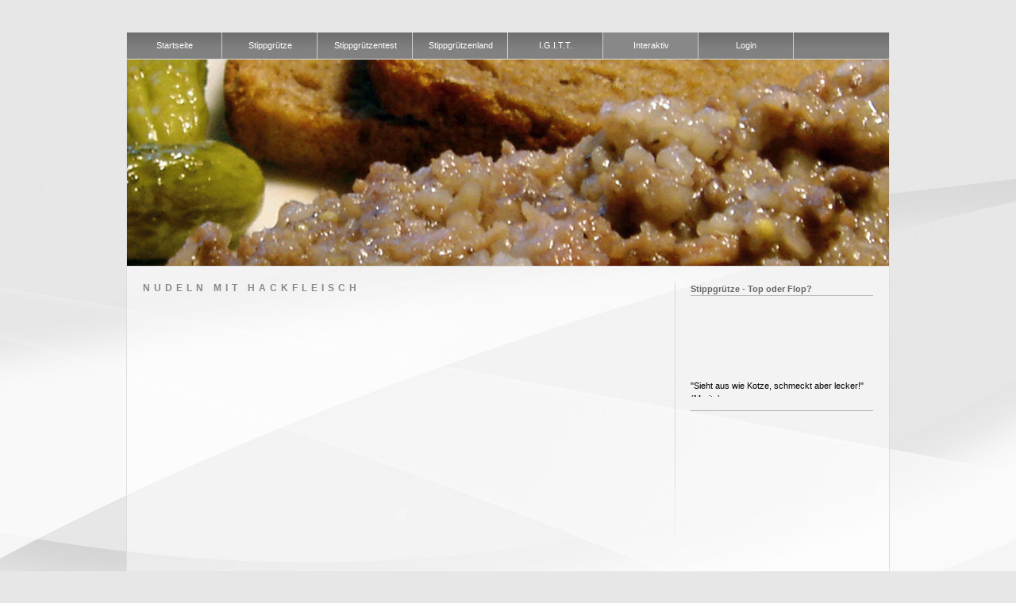

--- FILE ---
content_type: text/html
request_url: http://stippgruetze.de/interaktiv/video/nudeln-mit-hackfleisch.html
body_size: 7396
content:
<!DOCTYPE html PUBLIC "-//W3C//DTD XHTML 1.0 Transitional//EN" "http://www.w3.org/TR/xhtml1/DTD/xhtml1-transitional.dtd">

<html xmlns="http://www.w3.org/1999/xhtml" xml:lang="de" lang="de">
<head>
<title>Nudeln mit Hackfleisch</title>
<meta http-equiv="X-UA-Compatible" content="IE=EmulateIE7" />
<meta http-equiv="content-language" content="de" />
<meta http-equiv="content-type" content="text/html; charset=ISO-8859-1" />
<meta http-equiv="expires" content="0" />
<meta name="author" content="jordt akm" />
<meta name="description" content="Stippgr&uuml;tze - die Seite rund um Wurstebrei, Knipp, Hackgr&uuml;tze, Calenberger Pfannenschlag, Stopsel und andere Gr&uuml;tzwurst. Mit Test, Rezepten und vielem mehr." />
<meta name="keywords" lang="de" content="Stippgr&uuml;tze, Minden, Minden-L&uuml;bbecke, Bielefeld, Knipp, Calenberger Pfannenschlag, Schw&auml;rchen, Hackgr&uuml;tze, Pinkel, Fleischpinkel, Bremer Pinkel, Oldenburger Pinkel, Br&auml;genwurst, Panhas, M&ouml;pkenbrot, W&ouml;bkenbrot, Leberbrot, Lebermus, Weckewerk, Wurstebrot, Balkenbrij, Haggis T&ouml;ttchen, Labskaus" />
<meta name="generator" content="SIQUANDO Shop 9 (#8146-9012)" />
<link rel="stylesheet" type="text/css" href="../../assets/sf.css" />
<link rel="stylesheet" type="text/css" href="../../assets/sd.css" />
<link rel="stylesheet" type="text/css" href="../../assets/sc.css" />
<link rel="stylesheet" type="text/css" href="../../assets/sm.css" />
<link rel="canonical" href="http://www.stippgruetze.de/interaktiv/video/nudeln-mit-hackfleisch.html" />
<!--[if lte IE 7]>
<style type="text/css">
.menu .fly {width:99%;} 
a, a:hover, a:active, a:focus {} 
</style>
<![endif]-->

<script src="../../assets/jq.js" type="text/javascript"></script>

</head>

<body>

<script type="text/javascript" src="http://www.seittest.de/resources/seittest.js"></script><!-- $Id: google_analytics.ccml 21 2014-06-01 13:09:34Z volker $ -->
<script type="text/javascript">
//<![CDATA[

var gaJsHost = (("https:" == document.location.protocol) ? "https://ssl." : "http://www.");
document.write(unescape("%3Cscript src='" + gaJsHost + "google-analytics.com/ga.js' type='text/javascript'%3E%3C/script%3E"));

//]]>
</script>

<script type="text/javascript">
//<![CDATA[

var pageTracker = _gat._getTracker('UA-19876129-1');
pageTracker._setDomainName("none");  
pageTracker._setAllowLinker(true);
pageTracker._initData();
pageTracker._trackPageview();

//]]>
</script><div id="maincol">

<div id="menu">

<ul class="menu">
    <li class="drop"><a class="main firstlevel" href="http://www.stippgruetze.de"><b>Startseite</b></a>
    </li>
      <li class="drop"><a class="main firstlevel" href="../../stippgruetze/index.html"><b>Stippgr&uuml;tze</b></a>
      <ul>
          	  <li><a href="../../stippgruetze/stippgruetze/index.html"><b>Stippgr&uuml;tze</b></a></li>
	  	         	    <li class="fly"><a class="main" href="../../stippgruetze/verwandte-speisen/index.html"><b>Verwandte Speisen</b></a>
	    <ul>
                  <li><a href="../../stippgruetze/verwandte-speisen/knipp/index.html"><b>Knipp</b></a></li>
		          <li><a href="../../stippgruetze/verwandte-speisen/pinkel/index.html"><b>Pinkel</b></a></li>
		          <li><a href="../../stippgruetze/verwandte-speisen/weckewerk/index.html"><b>Weckewerk</b></a></li>
		          <li><a href="../../stippgruetze/verwandte-speisen/leberbrot/index.html"><b>Leberbrot</b></a></li>
		          <li><a href="../../stippgruetze/verwandte-speisen/wurstebrot/index.html"><b>Wurstebrot</b></a></li>
		          <li><a href="../../stippgruetze/verwandte-speisen/haggis/index.html"><b>Haggis</b></a></li>
		          <li><a href="../../stippgruetze/verwandte-speisen/toettchen/index.html"><b>T&ouml;ttchen</b></a></li>
		          <li><a href="../../stippgruetze/verwandte-speisen/labskaus/index.html"><b>Labskaus</b></a></li>
				</ul>
		</li>
      	      	  <li><a href="../../stippgruetze/rezepte/index.html"><b>Rezepte</b></a></li>
	  	      	  <li><a href="../../stippgruetze/zitate/index.php"><b>Zitate</b></a></li>
	  		</ul>
    </li>
      <li class="drop"><a class="main firstlevel" href="../../stippgruetzentest/index.html"><b>Stippgr&uuml;tzentest</b></a>
    </li>
      <li class="drop"><a class="main firstlevel" href="../../ostwestfalen/index.html"><b>Stippgr&uuml;tzenland</b></a>
    </li>
      <li class="drop"><a class="main firstlevel" href="../../igitt-ev/index.html"><b>I.G.I.T.T.</b></a>
      <ul>
          	  <li><a href="../../igitt-ev/ueber-igitt/index.html"><b>&Uuml;ber die I.G.I.T.T.</b></a></li>
	  	         	    <li class="fly"><a class="main" href="../../igitt-ev/igitt-on-tour/index.html"><b>I.G.I.T.T. on Tour</b></a>
	    <ul>
                  <li><a href="../../igitt-ev/igitt-on-tour/igitt-goes-leipzig/index.html"><b>I.G.I.T.T.  Leipzig</b></a></li>
		          <li><a href="../../igitt-ev/igitt-on-tour/igitt-goes-kamerun/index.html"><b>I.G.I.T.T.  Kamerun</b></a></li>
		          <li><a href="../../igitt-ev/igitt-on-tour/igitt-minden/index.html"><b>I.G.I.T.T.  Minden</b></a></li>
		          <li><a href="../../igitt-ev/igitt-on-tour/igitt-bielefeld/index.html"><b>I.G.I.T.T. Bielefeld</b></a></li>
				</ul>
		</li>
      		</ul>
    </li>
      <li class="drop"><a class="main sel" href="../index.html"><b>Interaktiv</b></a>
      <ul>
          	  <li><a href="../kontakt/index.php"><b>G&auml;stebuch</b></a></li>
	  	      	  <li><a href="./index.html"><b>Video</b></a></li>
	  		</ul>
    </li>
      <li class="drop"><a class="main firstlevel" href="../../login/index.php"><b>Login</b></a>
    </li>
  </ul>

</div>

<div id="logo">
<h1></h1>

</div>

<div id="content">

<h1>Nudeln mit Hackfleisch</h1>
<p style="" ><br/></p>
<!-- W2DPluginYouTube -->
<object width="650" height="512"><param name="wmode" value="opaque"><param name="movie" value="http://www.youtube.com/v/_w6uRb8Pyi0&hl=de&fs=1&color1=6710886&color2=15724527&rel=0"></param><param name="allowFullScreen" value="true"></param><param name="allowscriptaccess" value="always"></param><embed src="http://www.youtube.com/v/_w6uRb8Pyi0&hl=de&fs=1&color1=6710886&color2=15724527&rel=0" wmode="opaque" type="application/x-shockwave-flash" allowscriptaccess="always" allowfullscreen="true" width="650" height="512"></embed></object><p style="" ><br/><a title="" href="./index.html">zur&uuml;ck</a></p>
<div id="more">

</div></div>

<div id="sidebar">

<h2>Stippgr&uuml;tze - Top oder Flop?</h2>
<HR><br/>

<!-- W2DPluginMarquee -->
<iframe width="230" height="100" scrolling="no" frameborder="0" src="w2dmarq832824a0040bf197f.html" style="display: block; margin: 5px 0px 5px 0px;"></iframe>
<br/>

<HR><br/>

<script src="http://connect.facebook.net/de_DE/all.js#xfbml=1"></script><fb:like-box href="http://www.facebook.com/pages/Stippgrutze/103576356383154" width="230" colorscheme="light" show_faces="false" stream="false" header="false"></fb:like-box><br><br/>

</div>

<div style="clear: both;"></div>

<div id="footer">

<a href="../../index.html">Startseite</a>

 &nbsp;&bull;&nbsp; <a href="../../impressum.html">Impressum</a>
<br/><br/>
Stippgruetze.de - Die Seite rund um Wurstebrei, Knipp, Hackgr&uuml;tze, Calenberger Pfannenschlag, Stopsel und andere Gr&uuml;tzwurst.</div>

</div>

</body>
</html>


--- FILE ---
content_type: text/html
request_url: http://stippgruetze.de/interaktiv/video/w2dmarq832824a0040bf197f.html
body_size: 3878
content:
<!DOCTYPE html PUBLIC "-//W3C//DTD XHTML 1.0 Transitional//EN" "http://www.w3.org/TR/xhtml1/DTD/xhtml1-transitional.dtd">

<html>
<head>
<style type="text/css">
	#stage {position: absolute;	left:0px; top:0px; width:230px;}
	html, body {margin: 0px; padding: 0px; background-color: #F3F3F3; color: #000000; font: 11px Tahoma, Geneva, Arial, Helvetica, sans-serif;}
	h1 {font-size: 11px; font-weight: bold; padding: 0px; margin: 0px; color: #0A246A;}
	a {color: #0A246A; text-decoration: none;}
	p {padding: 2px 0px 10px 0px;margin: 0px;line-height: 16px;}
</style>

</head>

<body>

<script language="JavaScript1.2">

var marqueeSpeed=1;
var currentSpeed=marqueeSpeed;
var marqueeHeight=0;
var marqueeHandle;

function scrollMarquee() {
	if (parseInt(marqueeHandle.style.top)>(marqueeHeight*(-1)+8)) {
		marqueeHandle.style.top=parseInt(marqueeHandle.style.top)-currentSpeed+"px";
	} else {
		marqueeHandle.style.top="100px";
	}
}

function prepareMarquee() {
	marqueeHandle=document.getElementById ? document.getElementById("stage") : document.all.stage;
	marqueeHeight=marqueeHandle.offsetHeight;
	marqueeHandle.style.top="100px";
	setInterval("scrollMarquee()",100);
}

window.onload=prepareMarquee;

</script>

<div id="stage" onmouseover="currentSpeed=0" onmouseout="currentSpeed=marqueeSpeed">
<h1></h1>
<p>&quot;Sieht aus wie Kotze, schmeckt aber lecker!&quot; (Moritz)</p>
<h1></h1>
<p>&quot;Ich hatte letztens mal Durchfall. Ich denke, das ist �hnlich...!&quot; (�kourmel)</p>
<h1></h1>
<p>&quot;Frei nach Loriot: 'Ein Leben ohne Stippgr�tze ist denkbar, aber sinnlos!'&quot; (Hobbyphilosoph)</p>
<h1></h1>
<p>&quot;Man mu� schon sehr verzweifelt sein, um sowas zu essen.&quot; (Sabinsche) </p>
<h1></h1>
<p>&quot;Wenn Dr. Oetker Stippgr�tze gekannt h�tte, h�tte er seinen Wackelpeter bestimmt nicht 'G�tterspeise' genannt. Diese Bezeichnung geb�hrt nur dem Wurstebrei, dem K�nig unter den Fleischpuddings!&quot; (Brakweder)</p>
<h1></h1>
<p>&quot;Stippgr�tze ist auch mehr oder weniger Resteverwertung ;-)&quot; (WiehengeBIERge)</p>
<h1></h1>
<p>&quot;Eckelig ausschauen tut Stippgr�tze schon. Aber je schlimmer sie aussieht, desto besser schmeckt sie. War mal wieder ein wahrer Genu�. Bis vor zwei Jahren h�tte ich Sie nie im Leben anger�hrt, aber ein Bekannter hat mich dann auf den Geschmack gebracht. Ein wahrer ostwestf�lischer Leckerbissen!&quot; (Bianca)</p>
<h1></h1>
<p>&quot;Stippgr�tze - Das kann man wohl nicht essen, wenn man nicht ais Ostwestfalen kommt.&quot; (aci)</p>
<h1></h1>
<p>&quot;...lecker auf jeden Fall, auch wenn es nicht lecker aussieht.&quot; (Gabiline)</p>
<h1></h1>
<p>&quot;Als ich noch zuhause gewohnt habe, bin ich dann immer ausw�rts essen gegangen, nur um den Geruch nicht ertragen zu m�ssen.&quot; (granit500)</p>
<h1></h1>
<p>&quot;Ich kenne es unter dem Namen Wurstebrei. Sau lecker!&quot; (psycodelic)</p>
<h1></h1>
<p>&quot;Stippgr�tze ist einfach nur widerlich.&quot; (Mondkalb)</p>
<h1></h1>
<p>&quot;Stippgr�tze, Kartoffelpuffer und frisches M�hlenbrot. Das schmeckt mir heute noch genau so gut wie fr�her bei meiner Gro�mutter.&quot; (Gisela)</p>
<h1></h1>
<p>Wurstebrei? H�rt sich ja grauenhaft an! Wenn es das ist was ich glaube und was der Name verr�t, muss der Erfinder ein Perverser gewesen sein. Vielleicht war er Maso? Ja, ich lege mich fest: Der Erfinder des Wurstebreis war der Marquis de Sade. Ferkel der!  (Scorpio)</p>
<h1></h1>
<p>&quot;Die Stippgr�tze war echt absolute Spitze!!!!!! Davon zehren wir immer noch!&quot; (Gele)</p>
<h1></h1>
<p>&quot;Ich sterbe ohne Gr�tze!&quot; (Heike)</p>
<h1></h1>
<p>&quot;...leider von vielen untersch�tztes Gericht.&quot; (Gourmandise)</p>
<h1></h1>
<p>&quot;Mein Freund mag auch gern Stippgr�tze und er ist ...Achtung: �sterreicher statt Westfale!&quot; (Sarah)</p>
</div>

</body>
</html>

--- FILE ---
content_type: text/javascript
request_url: http://www.seittest.de/resources/seittest.js
body_size: 1876
content:
function seittestcert(i1,q1,url,p1,fs) {
  q11 = q1.substr(1,2);
  q12 = q1.substr(4,2);
  q11 = q11 - 4;
  i1 = i1 / 70;
  i1 = i1.toFixed(1);
  star = "XY7TER";
  var t1;
  if (i1 < 6)   {t1 = '%6D%61%6E%67%65%6C%68%61%66%74'}
  if (i1 < 4.5) {t1 = '%61%75%73%72%65%69%63%68%65%6E%64'}
  if (i1 < 3.5) {t1 = '%62%65%66%72%69%65%64%69%67%65%6E%64'}
  if (i1 < 2.5) {t1 = '%67%75%74'}
  if (i1 < 1.5) {t1 = '%53%65%68%72%20%67%75%74'}
  t1 = unescape(t1);
  if (fs == 24) {star = "XYBTER"};
  if (fs == 26) {star = "XYCTER"; t1 = t1 + " (" + i1 +")"};
  if (fs == 22) {star = "XYATER"};
  document.write("<table width='140' height='159'><tr><td>");
  document.write("<div style='position:relative;top:0px;left:0px;border: solid 0px red;width:140px;height:159px;background-image:url(http://www.wetest.de/pics/logoback.gif)'>");
  document.write("<div style='border: solid 0px black;width:140px;position:absolute;margin: 50px 0px 0px 0px;padding-left:13px !important;text-align:left !important;font-family:Times New Roman,Times,serif;color:#313131;font-size:"+fs+"px;font-weight:bolder'>"+t1+"</div>");
  document.write("<div style='width:140px;position:absolute;margin:92px 0px 0px 0px;padding-left:10px;font-family:Arial,sans-serif;color:#ffffff;font-size:12px;font-weight:bolder'>Testdatum: "+q12+"/20"+q11+"</div>");
  document.write("<div style='width:140px;position:absolute;margin:108px 0px 0px 0px;padding-left:10px;font-family:Arial,sans-serif;color:#ffffff;font-size:12px;font-weight:normal'>"+url+"</div>");
  document.write("<div style='width:140px;position:absolute;top:0px;left:0px'><a href='http://www.wetest.de' rel='nofollow' title='WeTest-Zertifikat - g&uuml;ltig'><img src='http://www.wetest.de/pics/"+star+".gif' width='140px' style='position:abolute;top:0px;left:0px;max-width:100%;width:140px' ></a></div>");
  document.write("</div></td></tr></table>");
}